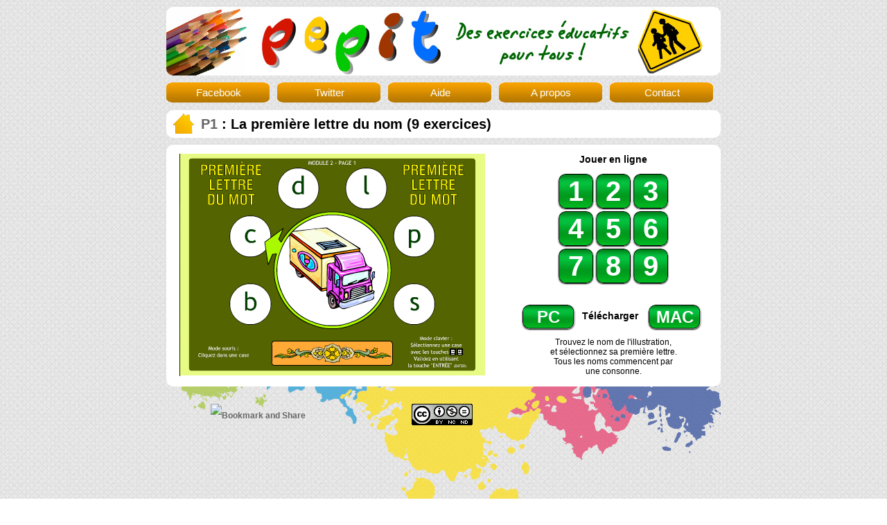

--- FILE ---
content_type: text/html
request_url: https://pepit.be/exercices/primaire1/francais/lapremiereconsonne/page.html
body_size: 2594
content:
<!DOCTYPE html PUBLIC "-//W3C//DTD XHTML 1.0 Transitional//EN" "http://www.w3.org/TR/xhtml1/DTD/xhtml1-transitional.dtd"><html xmlns="http://www.w3.org/1999/xhtml"><head><meta http-equiv="Content-Type" content="text/html; charset=UTF-8" /><META NAME="description" CONTENT="Exercices éducatifs gratuits de la maternelle au secondaire en ligne et à télécharger"><META NAME="keywords" CONTENT="exercices, téléchargement, français, mathématique, maternelle, primaire, secondaire, actimath"><META NAME="dc.keywords" CONTENT="exercices, téléchargement, français, mathématique, maternelle, primaire, secondaire, actimath"><META NAME="subject" CONTENT="Exercices éducatifs en ligne et à télécharger"><META NAME="author" CONTENT="Caille Pierre-Alfred Rogge Jean-Marie"><META NAME="copyright" CONTENT="© team pepit.be"><META NAME="revisit-after" CONTENT="1 day"><META NAME="identifier-url" CONTENT="http://www.pepit.be"><META NAME="publisher" CONTENT="Caille Pierre-Alfred"><META NAME="Robots" CONTENT="index, no follow"><META NAME="Rating" CONTENT="14 years"><META NAME="Category" CONTENT="Document"><META NAME="Page-topic" CONTENT="Document"><META NAME="Generator" CONTENT="Dreamweaver"><META NAME="organization" CONTENT="pepit.be"><META NAME="contact" CONTENT="webmaster@pepit.be"><META NAME="contactStreetAddress1" CONTENT="50, avenue Royale"><META NAME="contactZip" CONTENT="7700"><META NAME="contactCity" CONTENT="Mouscron"><META NAME="contactState" CONTENT="Belgique"><META NAME="Classification" CONTENT="Saint-Henri Mouscron Collège Technique"><META http-equiv="pragma" CONTENT="NO-CACHE"><META http-equiv="Content-Language" CONTENT="fr"><META http-equiv="Content-Type" CONTENT="text/html; charset=iso-8859-1"><META NAME="expires" CONTENT="never"><META NAME="date-revision-ddmmyyyy" CONTENT=""><META NAME="Distribution" CONTENT="Global"><META NAME="Audience" CONTENT="14 years"><META http-equiv="Content-Script-Type" CONTENT="text/javascript"><META http-equiv="Content-Style-Type" CONTENT="text/css"><meta http-equiv="Pragma" content="No-Cache"><meta http-equiv="Expires" content="-1"><meta http-equiv="Content-Type" content="text/html; charset=iso-8859-1"><t<meta http-equiv="Content-Type" content="text/html; charset=UTF-8" /><title>PEPIT des exercices &eacute;ducatifs de la maternelle au secondaire</title><link href="../../../../modele/modele-exercices/pepit.css" rel="stylesheet" type="text/css" /><script type="text/javascript">  var _gaq = _gaq || [];  _gaq.push(['_setAccount', 'UA-228510-4']);  _gaq.push(['_setDomainName', 'pepit.be']);  _gaq.push(['_setAllowLinker', true]);  _gaq.push(['_trackPageview']);  (function() {    var ga = document.createElement('script'); ga.type = 'text/javascript'; ga.async = true;    ga.src = ('https:' == document.location.protocol ? 'https://ssl' : 'http://www') + '.google-analytics.com/ga.js';    var s = document.getElementsByTagName('script')[0]; s.parentNode.insertBefore(ga, s);  })();</script><link href="../../../../pepit.css" rel="stylesheet" type="text/css" /><style type="text/css"><!--.Style4 {font-size: 30pt}.Style5 {	font-size: 26px}--></style></head><body><div id="back"><a href="../../../../index.html"><div id="banniere"></div><!-- Fin bannière --></a><div id="menu-boutons"><a href="https://www.facebook.com/pepitbe" target="_blank"><div class="boutons-social">Facebook</div></a><a href="https://twitter.com/pepitbe" target="_blank"><div class="boutons-social">Twitter</div></a><a href="../../../../aide/index.html"><div class="boutons-social">Aide</div></a><a href="../../../../projet/index.html"><div class="boutons-social">A propos</div></a><a href="../../../../contact/index.html"><div class="boutons-social">Contact</div></a></div><div class="background"><div id="menu"> <a href="../../../../index.html"><img src="../../../../img/home_icon.png" width="30" height="30" alt="Accueil" /></a>  <p><a href="../../../../niveaux/niveau1.html">P1</a> : La premi&egrave;re lettre du nom (9 exercices)  </p></div></div><div class="background"><div id="contenu"><div id="block_table"><table width="769" border="0" cellspacing="2">    <tr>      <td width="460" rowspan="4" align="center" valign="middle"><img src="images/Image%201.png" width="441" height="321" /></td>      <td width="60" rowspan="4" align="left" valign="top">&nbsp;</td>      <td colspan="3" align="left" valign="top"><h2>Jouer en ligne</h2></td>    </tr>    <tr>      <td colspan="3" align="center" valign="top">        <table border="0" cellspacing="2">          <tr>            <td width="50" height="50" align="center" valign="middle"><div class="bouton_ex Style4"><strong><a href="PLCONS01.html">1</a></strong></div></td>            <td width="50" height="50" align="center" valign="middle"><div class="bouton_ex Style4"><strong><a href="PLCONS02.html">2</a></strong></div></td>            <td width="50" height="50" align="center" valign="middle"><div class="bouton_ex Style4"><strong><a href="PLCONS03.html">3</a></strong></div></td>            </tr>          <tr>            <td width="50" height="50" align="center" valign="middle"><div class="bouton_ex Style4"><strong><a href="PLCONS04.html">4</a></strong></div></td>            <td width="50" height="50" align="center" valign="middle"><div class="bouton_ex Style4"><strong><a href="PLCONS05.html">5</a></strong></div></td>            <td width="50" height="50" align="center" valign="middle"><div class="bouton_ex Style4"><strong><a href="PLCONS06.html">6</a></strong></div></td>            </tr>          <tr>            <td width="50" height="50" align="center" valign="middle"><div class="bouton_ex Style4"><strong><a href="PLCONS07.html">7</a></strong></div></td>            <td width="50" height="50" align="center" valign="middle"><div class="bouton_ex Style4"><strong><a href="PLCONS08.html">8</a></strong></div></td>            <td width="50" height="50" align="center" valign="middle"><div class="bouton_ex Style4"><strong><a href="PLCONS09.html">9</a></strong></div></td>            </tr>        </table></td>    </tr>    <tr>      <td width="52" height="50" align="center" valign="middle"><div class="bouton_ex_telecharger Style5"><strong><a href="../../../download/primaire1/francais/lapremiereconsonne/premierelettrecon_pc.zip">PC</a></strong></div></td>      <td width="100" height="50" align="center" valign="middle"><h2><strong>Télécharger</strong></h2></td>      <td width="89" height="5" align="center" valign="middle"><div class="bouton_ex_telecharger Style5"><strong><a href="../../../download/primaire1/francais/lapremiereconsonne/premierelettrecons_mac.zip">MAC</a></strong></div></td>    </tr>    <tr>      <td height="53" colspan="3" align="center" valign="middle"><p>Trouvez le nom  de l'illustration, </p>        <p>et s&eacute;lectionnez sa premi&egrave;re lettre.</p>        <p>Tous les noms commencent par</p>        <p>une consonne.  <br />                  </p></td>      </tr>    </table></div><div class="vide"></div></div></div><div id="foot"><div class="colonne_foot"><!-- AddThis Button BEGIN -->      <span style="text-align: center"><a class="addthis_button" href="http://www.addthis.com/bookmark.php?v=250&amp;pubid=webmasterctsh"> <img src="http://s7.addthis.com/static/btn/v2/lg-share-fr.gif" alt="Bookmark and Share" width="125" height="16" align="absmiddle" style="border:0"/></a>      <script type="text/javascript" src="http://s7.addthis.com/js/250/addthis_widget.js#pubid=webmasterctsh"></script><!-- AddThis Button END --></div><div class="colonne_foot"><a href="http://creativecommons.org/licenses/by-nc-nd/3.0/deed.fr" target="_blank"><img src="../../../../img/copyright.png" alt="Creative Commons" width="88" height="31" border="0" /></a></div><div class="colonne_foot"><a href="http://www.xiti.com/xiti.asp?s=255719" title="WebAnalytics" target="_top"><script type="text/javascript"><!--Xt_param = 's=255719&p=Accueil';try {Xt_r = top.document.referrer;}catch(e) {Xt_r = document.referrer; }Xt_h = new Date();Xt_i = '<img width="80" height="15" border="0" alt="" ';Xt_i += 'src="http://logv31.xiti.com/g.xiti?'+Xt_param;Xt_i += '&hl='+Xt_h.getHours()+'x'+Xt_h.getMinutes()+'x'+Xt_h.getSeconds();if(parseFloat(navigator.appVersion)>=4){Xt_s=screen;Xt_i+='&r='+Xt_s.width+'x'+Xt_s.height+'x'+Xt_s.pixelDepth+'x'+Xt_s.colorDepth;}document.write(Xt_i+'&ref='+Xt_r.replace(/[<>"]/g, '').replace(/&/g, '$')+'" title="Internet Audience">');//--></script><noscript><img src="http://logv31.xiti.com/g.xiti?s=255719&p=" alt="WebAnalytics" width="80" height="15" border="0" /></noscript></a></div></div></div></div></body></html>

--- FILE ---
content_type: text/css
request_url: https://pepit.be/pepit.css
body_size: 1288
content:
@charset "UTF-8";
/* CSS Document */

body
{
	margin: 0px;
	background-image:url(img/pattern-white.png);
	color:#000;
	font-family:Verdana, Geneva, sans-serif;
}

img
{
	border:none;
}

a
{
	border:none;
	text-decoration:none;
	color:#666;
}
a:hover
{
	color:#F0F;
}

#back
{
	//background-image:url(img/background2.png);
	background-repeat:no-repeat;
	background-position:top;
	position:absolute;
	width: 100%;
	height: 100%;
}

.background
{
	width: 800px;
	margin:auto;
	background-color:#FFF;
	border-radius: 10px 10px 10px 10px;
	clear: both;
}
.corps
{
	width: 800px;
	margin:auto;
}


#banniere
{
	margin:auto;
	margin-top:10px;
	margin-bottom: 10px;
	height:99px;
	width: 800px;
	background-color: #FFF;
	background-image:url(img/pepit-logo.jpg);
	background-position: 0px 0px;
	background-repeat:no-repeat;
	
	border-radius:10px;
}


#contenu
{
	width: 800px;
	margin:auto;
	font-size: 12px;
}

#block
{
	clear:both;
	height:100%;
}

.colonne
{
	width: 265px;
	float: left;
	margin-top: 5px;
	margin-bottom: 5px;
}
.bouton
{
	width:250px; height: 62px; color: #FFF; font-family:Verdana, Geneva, sans-serif; text-shadow: 1px 1px 1px #000; margin:auto; margin-bottom:10px; box-shadow: 0px 1px 3px #000000; border-radius:10px; clear:both;
}

.bouton-logo
{
	width: 62px; height: 58px; float:left; position:absolute;
}
.bouton-logo p, h1, h2, h3, h4, h5, h6
{
	font-size:40px; text-align:center; margin-top: 7px; padding: 0px;
}
.section
{
	margin-left: 68px; height: 40px; float:none; margin-top:5px;
}
.section p, h1, h2, h3, h4, h5, h6
{
	font-size:29px; margin:0px; padding: 0px; text-align:left;
}
.bouton:hover
{
	color:#FFFF00;
}
.age
{
	margin-left: 68px;
}
.age p, h1, h2, h3, h4, h5, h6
{
    margin: 0px;
    padding: 0px;
    font-size: 16px;
    text-align: left;
    height: 15px;
}

#maternelle
{
	width:100%; height: 100%; background-image:url(img/boutons.png);  background-position: 0px 0px;
}
#niveau1
{
	width:100%; height: 100%; background-image:url(img/boutons.png);  background-position: 0px -62.5px;
}
#niveau1
{
	width:100%; height: 100%; background-image:url(img/boutons.png);  background-position: 0px -62.5px;
}
#niveau2
{
	width:100%; height: 100%; background-image:url(img/boutons.png);  background-position: 0px -125px;
}
#niveau3
{
	width:100%; height: 100%; background-image:url(img/boutons.png);  background-position: 0px -187.5px;
}
#niveau4
{
	width:100%; height: 100%; background-image:url(img/boutons.png);  background-position: 0px -250px;
}
#niveau5
{
	width:100%; height: 100%; background-image:url(img/boutons.png);  background-position: 0px -312.5px;

}
#niveau6
{
	width:100%; height: 100%; background-image:url(img/boutons.png);  background-position: 0px -374.5px;

}
#conjugaison
{
	width:100%; height: 100%; background-image:url(img/boutons.png);  background-position: 0px -436.5px;

}
#tables
{
	width:100%; height: 100%; background-image:url(img/boutons.png);  background-position: 0px -498.5px;

}
#specialises
{
	width:100%; height: 100%; background-image:url(img/boutons.png);  background-position: 0px -560.5px;

}
#pourtous
{
	width:100%; height: 100%; background-image:url(img/boutons.png);  background-position: 0px -622.5px;

}

#secondaire
{
	width:100%; height: 100%; background-image:url(img/boutons.png);  background-position: 0px -684.5px;

}

#foot
{
	clear:both;
	width: 800px;
	height: 200px;
	margin:auto;
	background-image:url(img/back-foot.png);
	background-position:center;
	background-position:bottom;
	background-repeat:no-repeat;
	font-size:12px;
	color:#FFF;
	font-weight:bold;
}
.vide
{
	clear:both;
	height: 2px;
}




#where
{
	margin-top: 10px;
	margin-left:50px;
	float: none;
}

#where p
{
	margin:0px;
	padding:0px;
	font-size:18px;
}

#home
{
	float:left;
	margin-top: 5px;
	height: 30px;
}
#home img
{
	border:none;
}

.colonne_foot
{
	width: 265px;
	float: left;
	margin-top: 25px;
	text-align:center;
	height: 35px;
	line-height:35px;
	vertical-align:middle;
}

#block_table
{
	padding:10px;
}
#block_table ul
{
	font-size:12px;
}
#block_table h2
{
	font-size:14px;
	margin-bottom : 5px;
	margin-top: 0px;
	text-align:center;
}
#block_table p
{
	font-size:12px;
	padding: 0px;
	margin: 0px;
}
#block_table a
{
	color:#FFF;
}

#block_table_ex
{
	padding:10px;
}
#block_table_ex ul
{
	font-size:12px;
}
#block_table_ex h2
{
	font-size:15px;
	margin-bottom : 10px;
	margin-top: 5px;
	text-align:left;
}
#block_table_ex p
{
	font-size:14px;
	padding: 0px;
	margin: 0px;
	text-align: left;
}
#block_table_ex a
{
	color:#000;
}
#block_table_ex a:hover
{
	color:#F0F;
	font-size: 12px;
	font-weight: normal;
}

#menu
{
	font-family:Verdana, Geneva, sans-serif;
	width: 800px;
	margin:auto;
	margin-bottom: 10px;
	height : 40px;
	clear:both;
}
#menu p
{
	font-size: 15pt;
	font-weight: bold;
	margin:5px;
	padding: 0px;
	margin-left:50px;
	line-height: 40px;
	color: #000;
}
#menu img
{
	margin-left: 10px;
	margin-top:5px;
	float:left;
}
.bouton_ex
{
	font-size:30pt;
	margin:auto;
	height: 50px;
	width: 50px;
	background-image:url(img/boutons_ex.gif);
	background-position: 0px 0px;
	text-align:center;
	line-height: 50px;
	vertical-align:middle;
	box-shadow: 0px 1px 2px #000;
	border-radius: 10px;
}
.bouton_ex a
{
	height: 50px;
	width :50px;
	display:block;
}
.bouton_ex_telecharger
{
	margin:auto;
	height: 35px;
	width: 75px;
	background-image:url(img/telecharger.gif);
	background-position: 0px 0px;
	text-align:center;
	line-height: 35px;
	vertical-align:middle;
	box-shadow: 0px 1px 2px #000;
	border-radius: 10px;
}
.bouton_ex_telecharger a
{
	font-size: 18pt;
	width:75px;
	height: 35px;
	display:block;
}
.bouton_ex:hover
{
	background-position: 50px 00px;
}

.bouton_ex_telecharger:hover
{
	background-position: 75px 00px;
}
#menu-boutons
{
	width: 800px;
	margin: auto;
	height: 30px;
	margin: auto;
	margin-bottom: 10px;
}
.boutons-social
{
	height: 30px;
	width: 150px;
	background-image:url(img/boutons-social.gif);
	line-height: 30px;
	text-align: center;
	color: white;
	font-size:15px;
	background-position:0px 0px;
	float: left;
	margin-right: 10px;
}
.boutons-social:hover
{
	background-position:150px 0px;
}

.boutons-social a
{
	color: white;
}
